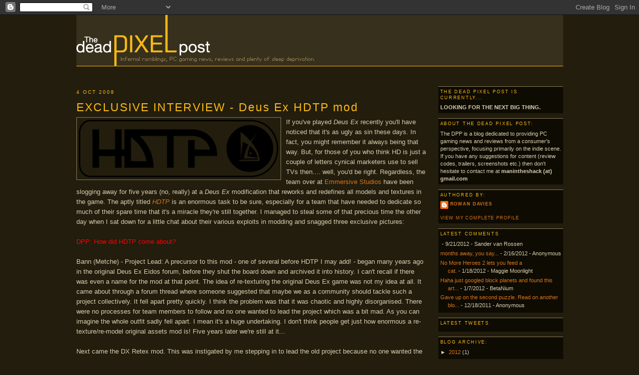

--- FILE ---
content_type: text/html; charset=UTF-8
request_url: https://deadpixelpost.blogspot.com/2008/09/exclusive-deus-ex-hdtp-interview.html?showComment=1245612044433
body_size: 19860
content:
<!DOCTYPE html>
<html dir='ltr' xmlns='http://www.w3.org/1999/xhtml' xmlns:b='http://www.google.com/2005/gml/b' xmlns:data='http://www.google.com/2005/gml/data' xmlns:expr='http://www.google.com/2005/gml/expr'>
<head>
<link href='https://www.blogger.com/static/v1/widgets/2944754296-widget_css_bundle.css' rel='stylesheet' type='text/css'/>
<meta content='gyH6qvoeYTm+nQ6p/FiZcslGM+cne7roFEUwRjU6NcE=' name='verify-v1'/><meta content='uBdSAkPAb1+QFlqq4Wccqd9DT0e66+ionlQSZEQOCU0=' name='verify-v1'/>
<meta content='text/html; charset=UTF-8' http-equiv='Content-Type'/>
<meta content='blogger' name='generator'/>
<link href='https://deadpixelpost.blogspot.com/favicon.ico' rel='icon' type='image/x-icon'/>
<link href='http://deadpixelpost.blogspot.com/2008/09/exclusive-deus-ex-hdtp-interview.html' rel='canonical'/>
<link rel="alternate" type="application/atom+xml" title="The Dead Pixel Post - Atom" href="https://deadpixelpost.blogspot.com/feeds/posts/default" />
<link rel="alternate" type="application/rss+xml" title="The Dead Pixel Post - RSS" href="https://deadpixelpost.blogspot.com/feeds/posts/default?alt=rss" />
<link rel="service.post" type="application/atom+xml" title="The Dead Pixel Post - Atom" href="https://www.blogger.com/feeds/7914704121785534405/posts/default" />

<link rel="alternate" type="application/atom+xml" title="The Dead Pixel Post - Atom" href="https://deadpixelpost.blogspot.com/feeds/5677121795559467132/comments/default" />
<!--Can't find substitution for tag [blog.ieCssRetrofitLinks]-->
<link href='https://blogger.googleusercontent.com/img/b/R29vZ2xl/AVvXsEjOYUe-gPoVFgSc3r-KMTGmqbzPrdER3NCz8JAnSGN51Z5-65Us3urMPsYCcdRuPtsFXWb4il4gg_RC3yqo9BbJ2N-wv4gUY1c2LsNAnRi_0KfjS-qBzZNtF6vtY62el_oy-2-o0n8eNhJ1/s400/opacity_100%25.png' rel='image_src'/>
<meta content='http://deadpixelpost.blogspot.com/2008/09/exclusive-deus-ex-hdtp-interview.html' property='og:url'/>
<meta content='EXCLUSIVE INTERVIEW - Deus Ex HDTP mod' property='og:title'/>
<meta content='If you&#39;ve played  Deus Ex  recently you&#39;ll have noticed that it&#39;s as ugly as sin these days. In fact, you might remember it always being tha...' property='og:description'/>
<meta content='https://blogger.googleusercontent.com/img/b/R29vZ2xl/AVvXsEjOYUe-gPoVFgSc3r-KMTGmqbzPrdER3NCz8JAnSGN51Z5-65Us3urMPsYCcdRuPtsFXWb4il4gg_RC3yqo9BbJ2N-wv4gUY1c2LsNAnRi_0KfjS-qBzZNtF6vtY62el_oy-2-o0n8eNhJ1/w1200-h630-p-k-no-nu/opacity_100%25.png' property='og:image'/>
<title>The Dead Pixel Post: EXCLUSIVE INTERVIEW - Deus Ex HDTP mod</title>
<style id='page-skin-1' type='text/css'><!--
/*
-----------------------------------------------
Blogger Template Style
Name:     Minima Stretch
Designer: Douglas Bowman / Darren Delaye
URL:      www.stopdesign.com
Date:     26 Feb 2004
----------------------------------------------- */
/* Variable definitions
====================
<Variable name="bgcolor" description="Page Background Color"
type="color" default="#221d0d">
<Variable name="textcolor" description="Text Color"
type="color" default="#d9ceb0">
<Variable name="linkcolor" description="Link Color"
type="color" default="#d9751b">
<Variable name="pagetitlecolor" description="Blog Title Color"
type="color" default="#666">
<Variable name="descriptioncolor" description="Blog Description Color"
type="color" default="#999">
<Variable name="titlecolor" description="Post Title Color"
type="color" default="#f7b814">
<Variable name="bordercolor" description="Border Color"
type="color" default="#f7b814">
<Variable name="sidebarcolor" description="Sidebar Title Color"
type="color" default="#f7b814">
<Variable name="sidebartextcolor" description="Sidebar Text Color"
type="color" default="#d9ceb0">
<Variable name="visitedlinkcolor" description="Visited Link Color"
type="color" default="#999">
<Variable name="bodyfont" description="Text Font"
type="font" default="normal normal 100% Arial, Georgia, Serif">
<Variable name="headerfont" description="Sidebar Title Font"
type="font"
default="normal normal 78% 'Trebuchet MS',Trebuchet,Arial,Verdana,Sans-serif">
<Variable name="pagetitlefont" description="Blog Title Font"
type="font"
default="normal normal 200% Georgia, Serif">
<Variable name="descriptionfont" description="Blog Description Font"
type="font"
default="normal normal 78% 'Trebuchet MS', Trebuchet, Arial, Verdana, Sans-serif">
<Variable name="postfooterfont" description="Post Footer Font"
type="font"
default="normal normal 78% 'Trebuchet MS', Trebuchet, Arial, Verdana, Sans-serif">
<Variable name="startSide" description="Start side in blog language"
type="automatic" default="left">
<Variable name="endSide" description="End side in blog language"
type="automatic" default="right">
*/
/* Use this with templates/template-twocol.html */
body {
background:#221d0d;
margin:0;
color:#d9ceb0;
font:x-small Georgia Serif;
font-size/* */:/**/small;
font-size: /**/small;
text-align: center;
background-image:url(https://lh3.googleusercontent.com/blogger_img_proxy/AEn0k_uPouT34sjaJcq0oMKlSpypGWz5PUZ0fEVOlyTSQW31kReTZfekugwKxafaqnAE2pL6hr6ovUL7dvfcDICVrTIGW0WRGDt3Cu-w0gRyhTtgtLdz64msm0XQGJ_qk5DVn6GQ=s0-d);
background-position:0 30px;
background-repeat:repeat-x;
}
a:link {
color:#d9751b;
text-decoration:none;
outline:none;
}
a:visited {
color:#999999;
text-decoration:none;
}
a:hover {
color:#f7b814;
text-decoration:underline;
}
a img {
border-width:0;
outline:none;
}
/* Header
-----------------------------------------------
*/
#header-wrapper {
background-color:#37301c;
}
#header {
text-align: center;
color:#666666;
border-bottom:solid 1px #f7b814;
margin-bottom:30px;
}
#header-inner {
}
#header h1 {
}
#header a {
color:#666666;
text-decoration:none;
}
#header a:hover {
color:#666666;
}
#header .description {
}
#header img {
}
/* Outer-Wrapper
----------------------------------------------- */
#outer-wrapper {
margin:auto;
width:975px;
text-align:left;
font: normal normal 100% Arial, Georgia, Serif;
}
#main-wrapper {
width: 700px;
float: left;
display: inline;       /* fix for doubling margin in IE */
word-wrap: break-word; /* fix for long text breaking sidebar float in IE */
overflow: hidden;      /* fix for long non-text content breaking IE sidebar float */
}
#sidebar-wrapper {
margin-left: 25px;
width: 250px;
float: left;
display: inline;       /* fix for doubling margin in IE */
word-wrap: break-word; /* fix for long text breaking sidebar float in IE */
overflow: hidden;      /* fix for long non-text content breaking IE sidebar float */
}
/* Headings
----------------------------------------------- */
h2 {
margin:0 0 .75em;
font:normal normal 78% 'Trebuchet MS',Trebuchet,Arial,Verdana,Sans-serif;
line-height: 1.4em;
text-transform:uppercase;
letter-spacing:.2em;
color:#f7b814;
}
/* Posts
-----------------------------------------------
*/
h2.date-header {
margin:1.5em 0 .5em;
color:#f7b814;
}
.post {
margin:.5em 0 1.5em;
border-bottom:1px solid #8a7e5a;
padding-bottom:1.5em;
}
.post h3 {
margin:.25em 0 0;
padding:0 0 4px;
font-size:180%;
font-weight:normal;
line-height:1.4em;
color:#f7b814;
letter-spacing:2px;
}
.post h3 a, .post h3 a:visited, .post h3 strong {
display:block;
text-decoration:none;
color:#f7b814;
font-weight:normal;
}
.post h3 strong, .post h3 a:hover {
color:#d9751b;
}
.post-body {
margin:0 0 .75em;
line-height:1.6em;
}
.post-body blockquote {
line-height:1.3em;
}
.post-footer {
margin: .75em 0;
color:#f7b814;
text-transform:uppercase;
letter-spacing:.1em;
font: normal normal 78% 'Trebuchet MS', Trebuchet, Arial, Verdana, Sans-serif;
line-height: 1.4em;
}
.comment-link {
margin-left:.6em;
}
.post img {
padding:4px;
border:1px solid #8a7e5a;
}
.post img:hover {
border-color:#f7b814;
}
.post blockquote {
margin:1em 20px;
}
.post blockquote p {
margin:.75em 0;
}
/* Comments
----------------------------------------------- */
#comments h4 {
margin:1em 0;
font-weight: bold;
line-height: 1.4em;
text-transform:uppercase;
letter-spacing:.2em;
color: #f7b814;
}
#comments-block {
margin:1em 0 1.5em;
line-height:1.6em;
}
#comments-block .comment-author {
margin:.5em 0;
}
#comments-block .comment-body {
margin:.25em 0 0;
}
#comments-block .comment-footer {
margin:-.25em 0 2em;
line-height: 1.4em;
text-transform:uppercase;
letter-spacing:.1em;
}
#comments-block .comment-body p {
margin:0 0 .75em;
}
.deleted-comment {
font-style:italic;
color:gray;
}
.feed-links {
clear: both;
line-height: 2.5em;
}
#blog-pager-newer-link {
float: left;
}
#blog-pager-older-link {
float: right;
}
#blog-pager {
text-align: center;
}
/* Sidebar Content
----------------------------------------------- */
.sidebar {
color: #d9ceb0;
line-height: 1.4em;
font-size:85%;
}
.sidebar ul {
list-style:none;
margin:0 0 0;
padding:0 0 0;
}
.sidebar li {
margin:0;
padding-top:0;
padding-right:0;
padding-bottom:.25em;
padding-left:15px;
text-indent:-15px;
line-height:1.5em;
}
.main .widget {
border-bottom:1px solid #000000;
margin:0 0 1.5em;
padding:0 0 1.5em;
}
.sidebar .widget {
border-top:1px solid #8a7e5a;
background-color:#0e0b03;
margin-top:10px;
padding:4px;
}
.main .Blog {
border-bottom-width: 0;
}
/* Profile
----------------------------------------------- */
.profile-img {
float: left;
margin-top: 0;
margin-right: 5px;
margin-bottom: 5px;
margin-left: 0;
padding: 4px;
border: 1px solid #f7b814;
}
.profile-data {
margin:0;
text-transform:uppercase;
letter-spacing:.1em;
font: normal normal 78% 'Trebuchet MS', Trebuchet, Arial, Verdana, Sans-serif;
color: #f7b814;
font-weight: bold;
line-height: 1.6em;
}
.profile-datablock {
margin:.5em 0 .5em;
}
.profile-textblock {
margin: 0.5em 0;
line-height: 1.6em;
}
.profile-link {
font: normal normal 78% 'Trebuchet MS', Trebuchet, Arial, Verdana, Sans-serif;
text-transform: uppercase;
letter-spacing: .1em;
}
/* Footer
----------------------------------------------- */
#footer {
width:660px;
clear:both;
margin:0 auto;
padding-top:15px;
line-height: 1.6em;
text-transform:uppercase;
letter-spacing:.1em;
text-align: center;
}

--></style>
<link href='https://www.blogger.com/dyn-css/authorization.css?targetBlogID=7914704121785534405&amp;zx=86c29b5c-3af8-45c6-964f-bec7b2188c20' media='none' onload='if(media!=&#39;all&#39;)media=&#39;all&#39;' rel='stylesheet'/><noscript><link href='https://www.blogger.com/dyn-css/authorization.css?targetBlogID=7914704121785534405&amp;zx=86c29b5c-3af8-45c6-964f-bec7b2188c20' rel='stylesheet'/></noscript>
<meta name='google-adsense-platform-account' content='ca-host-pub-1556223355139109'/>
<meta name='google-adsense-platform-domain' content='blogspot.com'/>

</head>
<body>
<div class='navbar section' id='navbar'><div class='widget Navbar' data-version='1' id='Navbar1'><script type="text/javascript">
    function setAttributeOnload(object, attribute, val) {
      if(window.addEventListener) {
        window.addEventListener('load',
          function(){ object[attribute] = val; }, false);
      } else {
        window.attachEvent('onload', function(){ object[attribute] = val; });
      }
    }
  </script>
<div id="navbar-iframe-container"></div>
<script type="text/javascript" src="https://apis.google.com/js/platform.js"></script>
<script type="text/javascript">
      gapi.load("gapi.iframes:gapi.iframes.style.bubble", function() {
        if (gapi.iframes && gapi.iframes.getContext) {
          gapi.iframes.getContext().openChild({
              url: 'https://www.blogger.com/navbar/7914704121785534405?po\x3d5677121795559467132\x26origin\x3dhttps://deadpixelpost.blogspot.com',
              where: document.getElementById("navbar-iframe-container"),
              id: "navbar-iframe"
          });
        }
      });
    </script><script type="text/javascript">
(function() {
var script = document.createElement('script');
script.type = 'text/javascript';
script.src = '//pagead2.googlesyndication.com/pagead/js/google_top_exp.js';
var head = document.getElementsByTagName('head')[0];
if (head) {
head.appendChild(script);
}})();
</script>
</div></div>
<div id='outer-wrapper'><div id='wrap2'>
<!-- skip links for text browsers -->
<span id='skiplinks' style='display:none;'>
<a href='#main'>skip to main </a> |
      <a href='#sidebar'>skip to sidebar</a>
</span>
<div id='header-wrapper'>
<div class='header section' id='header'><div class='widget Header' data-version='1' id='Header1'>
<div id='header-inner'>
<a href='https://deadpixelpost.blogspot.com/' style='display: block'>
<img alt='The Dead Pixel Post' height='102px; ' id='Header1_headerimg' src='https://blogger.googleusercontent.com/img/b/R29vZ2xl/AVvXsEit8Xsuir4PjgSj47alvYbNwXcokDp_n7up_fZG4UstEnL_61RT8ASHbk7fLFotlNukjfZwmMWkSTzU6DvEpwXwH3SFSTWRSSpHO3hTxU5eLI81wH75G_LZS0ZNHt_nL8SvJSQBl12O0iAC/s1600-r/header.gif' style='display: block' width='477px; '/>
</a>
</div>
</div></div>
</div>
<div id='content-wrapper'>
<div id='crosscol-wrapper' style='text-align:center'>
<div class='crosscol no-items section' id='crosscol'></div>
</div>
<div id='main-wrapper'>
<div class='main section' id='main'><div class='widget Blog' data-version='1' id='Blog1'>
<div class='blog-posts hfeed'>

          <div class="date-outer">
        
<h2 class='date-header'><span>4 Oct 2008</span></h2>

          <div class="date-posts">
        
<div class='post-outer'>
<div class='post hentry uncustomized-post-template'>
<a name='5677121795559467132'></a>
<h3 class='post-title entry-title'>
<a href='https://deadpixelpost.blogspot.com/2008/09/exclusive-deus-ex-hdtp-interview.html'>EXCLUSIVE INTERVIEW - Deus Ex HDTP mod</a>
</h3>
<div class='post-header-line-1'></div>
<div class='post-body entry-content'>
<a href="https://blogger.googleusercontent.com/img/b/R29vZ2xl/AVvXsEjOYUe-gPoVFgSc3r-KMTGmqbzPrdER3NCz8JAnSGN51Z5-65Us3urMPsYCcdRuPtsFXWb4il4gg_RC3yqo9BbJ2N-wv4gUY1c2LsNAnRi_0KfjS-qBzZNtF6vtY62el_oy-2-o0n8eNhJ1/s1600-h/opacity_100%25.png" onblur="try {parent.deselectBloggerImageGracefully();} catch(e) {}"><img alt="" border="0" id="BLOGGER_PHOTO_ID_5253244359432105858" src="https://blogger.googleusercontent.com/img/b/R29vZ2xl/AVvXsEjOYUe-gPoVFgSc3r-KMTGmqbzPrdER3NCz8JAnSGN51Z5-65Us3urMPsYCcdRuPtsFXWb4il4gg_RC3yqo9BbJ2N-wv4gUY1c2LsNAnRi_0KfjS-qBzZNtF6vtY62el_oy-2-o0n8eNhJ1/s400/opacity_100%25.png" style="margin: 0pt 10px 10px 0pt; float: left; cursor: pointer;" /></a>If you've played<span style="font-style: italic;"> Deus Ex</span> recently you'll have noticed that it's as ugly as sin these days. In fact, you might remember it always being that way. But, for those of you who think HD is just a couple of letters cynical marketers use to sell TVs then.... well, you'd be right. Regardless, the team over at <a href="http://www.emmersivestudios.com/" target="_blank">Emmersive Studios</a> have been slogging away for five years (no, really) at a <span style="font-style: italic;">Deus Ex</span> modification that reworks and redefines all models and textures in the game. The aptly titled<span style="font-style: italic;"> <a href="http://offtopicproductions.com/hdtp/" target="_blank">HDTP</a></span> is an enormous task to be sure, especially for a team that have needed to dedicate so much of their spare time that it's a miracle they're still together. I managed to steal some of that precious time the other day when I sat down for a little chat about their various exploits in modding and snagged three exclusive pictures:<br /><br /><span style="color: rgb(255, 0, 0);">DPP: How did HDTP come about?</span><br /><br />Bann (Metche) - Project Lead: A precursor to this mod - one of several before HDTP I may add! - began many years ago in the original Deus Ex Eidos forum, before they shut the board down and archived it into history. I can't recall if there was even a name for the mod at that point. The idea of re-texturing the original Deus Ex game was not my idea at all. It came about through a forum thread where someone suggested that maybe we as a community should tackle such a project collectively. It fell apart pretty quickly. I think the problem was that it was chaotic and highly disorganised. There were no processes for team members to follow and no one wanted to lead the project which was a bit mad. As you can imagine the whole outfit sadly fell apart. I mean it's a huge undertaking. I don't think people get just how enormous a re-texture/re-model original assets mod is! Five years later we're still at it...<br /><br />Next came the DX Retex mod. This was instigated by me stepping in to lead the old project because no one wanted the responsibility. If only I realised then what I was letting myself in for! Anyway, it was a little better organised than that of the forum run one but it still wasn't solid in terms of having a proper structure and plan and it failed.<br /><br />It was only several months later after dropping DX Retex that my eyes were opened. I'd done some reading up onto how mods could be run effectively. Note that this is the first experience of modding I had ever had (technically still is!). I don't know why, but I couldn't just walk away from something that I'd picked the reigns up off all those prior months ago. Thus, HDTP was born - maybe out of sheer stubbornness, but I was so determined to be part of a successful mod no matter how long it took to complete.<br /><br />Contrary to popular belief - we are almost done.<br /><br /><span style="color: rgb(255, 0, 0);">DPP: What are the main aims of the mod?</span><br /><br />Bann (Metche): The main aims of the mod are pretty simple. Lovingly recreate the original object models and textures, giving them a fresh and high-definition feel without losing the original artists direction/vision. So basically - be sympathetic to the originals. It's been tough and sometimes I've had to make unpopular decisions. But you can't please all of the people all of the time and I hope the final product will make the community happy.<br /><br /><a href="https://blogger.googleusercontent.com/img/b/R29vZ2xl/AVvXsEiBjz0DJnfQBkG-jy_jga41v7COI4LLXkQBYd7ZKLIbQiM5ANgFGh7pVgj3gcTGMbMZUdKsez2c8jI6rz6SXjCICW-bnQmVGB4BPjD_VUWZA9WQhn3eyLW8yAnNucZgNYhUvs1ln5Mr8Itq/s1600-h/HDTP_Greasel.bmp" onblur="try {parent.deselectBloggerImageGracefully();} catch(e) {}"><img alt="" border="0" id="BLOGGER_PHOTO_ID_5253245677150228818" src="https://blogger.googleusercontent.com/img/b/R29vZ2xl/AVvXsEiBjz0DJnfQBkG-jy_jga41v7COI4LLXkQBYd7ZKLIbQiM5ANgFGh7pVgj3gcTGMbMZUdKsez2c8jI6rz6SXjCICW-bnQmVGB4BPjD_VUWZA9WQhn3eyLW8yAnNucZgNYhUvs1ln5Mr8Itq/s400/HDTP_Greasel.bmp" style="margin: 0px auto 10px; display: block; text-align: center; cursor: pointer; width: 584px; height: 321px;" /></a><br /><br /><span style="color: rgb(255, 0, 0);">DPP: The Unreal 1 engine is undeniably ageing. What problems have you encountered so far?</span><br /><br />Darren (<span>Akerfeldt</span>) - Coder: Well, the 8 textures per character limit has finally bitten us in the ass... with the Maggie Chow model. It still looks pretty good though.<br /><br />Ben - 3D Artist: I really don't think the original designers thought the engine would go this far either.<br /><br />Darren (<span>Akerfeldt</span>): We wanted to do some special texturing with her hair, but it was going to require more texture maps than the engine would accommodate. The left out textures may be included in DXR... if I ever get around to it. And ya, 8 textures was plenty for the time.<br /><br />John (DDL) - Lead Coder: ... given that the original only had, like, 14 models for everyone.<br /><br />Bann (Metche): It's kinda funny because even though Deus Ex is an old game, it's always had a huge community following - even now! Eight years - almost nine years down the road! And in that time, we've had fan-made modifications for the unreal engine and the openGL renderer which make the engine look better and allow for more high-definition textures. So, as our mod has grown so have our capabilities to remake graphics. At the beginning our maximum texture sizes were 512, but we upped this to 1024 a couple of years back after we had access to the new technology.<br /><br />The hardest thing is probably how the engine does lighting and shadows. I know we had to be very careful with how we built our character models because we'd get this weird effect where their bodies would look too shadowed out.<br /><br />It's also a fact that no one wants to mod for old games/engines no more - which is a shame. I know it's not chic to model low poly stylee with not a normal map in sight - but this is Deus Ex were talking about.<br /><br /><span style="color: rgb(255, 0, 0);">DPP: I'm surprised you've made it go this far. Is there anything you couldn't get done because of it?</span><br /><br />John (DDL): Ha ha, do you mean "is there anything in life we couldn't do because of HDTP" or "is there anything in HDTP we couldn't do because of [Unreal Engine 1]"?<br /><br />Darren (<span>Akerfeldt</span>): I can't think of any other examples right away. Except the riot prod, but that's a can of worms that hasn't popped open yet.<br /><br /><span style="color: rgb(255, 0, 0);">DPP: Why the riot prod?</span><br /><br />Darren (<span>Akerfeldt</span>): It has an animated texture on it. And I'm not sure how that's going to work yet. So we'll see if that becomes a problem. I don't really want to re-use the one that Deus Ex uses since I'm sure it can be improved. But if I have to write yet another miracle program for that I'm going to blow up my computer... and become a dancer.<br /><br />John (DDL): Animated textures don't get much better if you make 'em bigger, to be honest.<br /><br />Darren (<span>Akerfeldt</span>): I think Unreal Engine 1 was created just shortly after the time when your programmers did everything in making a game. So getting assets into a game kind of shows that.<br /><br /><span style="color: rgb(255, 0, 0);">DPP: Over the long period of time that the mod's been in development with the huge graphical advances in gaming since then, do you feel a need to constantly re-evaluate the level of detail you are aiming for or has there been a certain level that you have set out to reach from the start?</span><br /><br />Darren (<span>Akerfeldt</span>): I think for the whole of development, the artists have been striving to pack as much detail as they could into the constraints given to them by the limits of the engine. Trying to pull off graphics comparable to games like CoD 4 or Crysis, are simply not possible in UE1 so I don't think anyone is going to feel let down if HDTP doesn't look better than those games.<br /><br />Craig (Wokky) - 3D Artist: One of the main areas in which graphical advances have been made is that of shader usage - Unreal 1 being as old as it is restricts us to generally just using diffuse and environment maps. Increasing texture resolution even further doesn't really compensate for a lack of shaders.<br /><br />Darren (<span>Akerfeldt</span>): Exactly.<br /><br /><span style="color: rgb(255, 0, 0);">DPP: Yeah, I guess it's really down to the huge difference between the mod and the main game. That's the 'wow' factor. So, what part of the mod are you most proud of so far?</span><br /><br />Bann (Metche): Personally, still being able to still see light at the end of this very long development tunnel! Aside from that I'm very proud of my team - especially the guys who have been with me from the very start. I'm just proud of everything we've done as a mod team - the guys have been so amazing and during the five years we've been working this gig, they've just kept amazing me with the quality of work they've produced. I honestly could not have asked to have worked with a nicer bunch of guys. I think they pretty much want to kill me and bury me in their back yard by now, but hey...<br /><br />Darren (<span>Akerfeldt</span>): I'm going to self-pimp and say the characters, since I put so much work into them.<br /><br />Craig (Wokky): I think some of the characters do stand out as being rather special.<br /><br />John (DDL): When you see them actually moving it really is a "WOW" moment.<br /><br />Ben: Yeah, the characters add so much to the game, as the old ones were the main thing which you always notice as [lacking detail].<br /><br />Craig (Wokky): Mitten hands!<br /><br /><span style="color: rgb(255, 0, 0);">DPP: Yeah, I got that on a recent play through. The cut-scene close-ups were quite jarring and, yeah, the mitten-hands! The lip-syncing was also really noticeable. Is there anything you've been able to do with that?</span><br /><br />John (DDL): Not really. The number of animations dedicated to mouth movements are fairly limited, but still surprisingly sophisticated for the tech at the time. It actually parses audio into whichever mouth phoneme it thinks is most appropriate.<br /><br />Bann (Metche): characters were very touch and go at one point - without Darren and of course John I can assure you we wouldn't have a character pack to download.<br /><a href="https://blogger.googleusercontent.com/img/b/R29vZ2xl/AVvXsEglEK0Dho_2zzmuEX3-C0VcunHng5FeGoGZEM_HtfG3SciFSBp2lVznZ6UKnfkfPFLwHD10FnAOUKas4MRILm6m7INe-v2ePJLYPSFPtnWk7UENyzB8Iklc23Ia7COoXr6bPSF2Unn9HNWU/s1600-h/Assault_Rifle_01_logoed.png" onblur="try {parent.deselectBloggerImageGracefully();} catch(e) {}"><img alt="" border="0" id="BLOGGER_PHOTO_ID_5253244695465422162" src="https://blogger.googleusercontent.com/img/b/R29vZ2xl/AVvXsEglEK0Dho_2zzmuEX3-C0VcunHng5FeGoGZEM_HtfG3SciFSBp2lVznZ6UKnfkfPFLwHD10FnAOUKas4MRILm6m7INe-v2ePJLYPSFPtnWk7UENyzB8Iklc23Ia7COoXr6bPSF2Unn9HNWU/s400/Assault_Rifle_01_logoed.png" style="margin: 0pt 10px 10px 0pt; float: right; cursor: pointer;" /></a><br />Darren (<span>Akerfeldt</span>): The one really big drawback is that the engine doesn't blend the mouth animations from one syllable to the next so it looks really old-school. The increased resolution in the faces though has at least made the facial animations look more realistic.<br /><br />Bann (Metche): Also, we've alleviated the mittens effect. They all have fully posable fingers!<br /><br /><span style="color: rgb(255, 0, 0);">DPP: Well, that was the main thing! I know In terms of getting the whole completely updated Deus Ex end-product, there are a couple of other 'graphical enhancement' mods currently in development. Are you trying to work alongside them?</span><br /><br />Bann (Metche): Yes, absolutely - we are like a symphony because there is HDTP which deals with game models and their textures, then there is New Vision which remakes all the environment textures and finally [Deus Ex Reborn] that will port HDTP and New Vision's work into a UT 2004 Deus Ex port!<br /><br />Darren (<span>Akerfeldt</span>): That's kind of a funny topic because, over time, the members of all the mods ended up working on HDTP. So, though they are separate mods, the development teams are, in a small way, the same people.<br /><br />John (DDL): There are, after all, only so many texture artists and modellers out there who like Deus Ex.<br /><br /><span style="color: rgb(255, 0, 0);">DPP: So was that by chance? The different mods updating separate parts of the game, I mean, and they're compatible?</span><br /><br />Bann (Metche): Yes! Which is nice.<br /><br />John: Well, Deus Ex Reborn is compatible only with itself, since [it's a] different engine, but it can use all the other stuff. And HDTP and New Vision are mutually compatible. They're doing the feet, we're doing the hands, so to speak.<br /><br />Bann (Metche): It's funny, but HDTP started and everything and then I think the rest of the community wanted to expand on our efforts and it goes to show what a fabulous community we have here!<br /><br />Craig (Wokky): I believe HDTP originally planned on updating world textures as well as items, but after a while it was decided that focusing solely on items would make it far more manageable - it was probably inevitable that somebody else would decide to do the world textures.<br /><br /><span style="color: rgb(255, 0, 0);">DPP: It is amazing that it's still going strong eight years on. Why is that?</span><br /><br />John (DDL): It's still an incredibly playable game, to be honest.<br /><br />Bann (Metche): Because the game is a technical masterpiece - the way the story unfolds and the characters develop and even though in many aspects, yes, it is a linear game, it didn't make you feel like it was when you were playing it. It was so wonderfully designed that you always felt like you have a million different pathways open to you even when there really wasn't.<br /><br />Craig (Wokky): While perhaps the storyline wasn't very open-ended, you had a lot of freedom in how you actually played the game, that contributed massively in terms of replay value - I can still start another play through, and play the game in a way I haven't previously!<br /><br />Bann (Metche): I think once you've tasted Deus Ex you'll always be left wanting more and unfortunately very few games live up to that standard. I think development time/cost is a major factor there.<br /><br />Ben: Yeah, I think it's the depth of the game that keeps people playing it even now. That added with the face it's not impossible (though not easy by any means) to mod makes people keep going with it.<br /><br /><span style="color: rgb(255, 0, 0);">DPP: Deus Ex is a fantastic example of how a game doesn't need superior graphics to create an immersive enjoyable experience. Judging by the purpose of your mod do you disagree, or are they both as important?</span><br /><br />Bann (Metche): for the first play through I'd actually recommend people play Deus Ex vanilla - like without using HDTP. It's important they take Deus Ex in as it were, so to speak, and appreciate it. and then download and install HDTP and enjoy a better graphical experience.<br /><br /><a href="https://blogger.googleusercontent.com/img/b/R29vZ2xl/AVvXsEhFo147M-TRMTLf61ZRW2zphPH2B0aO6dVRgvo2ErA_dbldJ2ICONH3dyBkEzgFPky42qmnOrnPyMGxLzo18AKR5TZs88GCb1_swYOl8zq0FvllTG48wPoonAfYc4sW-1yjXvLWPzzudb3U/s1600-h/HDTP_Milbot.bmp" onblur="try {parent.deselectBloggerImageGracefully();} catch(e) {}"><img alt="" border="0" id="BLOGGER_PHOTO_ID_5250375611378639458" src="https://blogger.googleusercontent.com/img/b/R29vZ2xl/AVvXsEhFo147M-TRMTLf61ZRW2zphPH2B0aO6dVRgvo2ErA_dbldJ2ICONH3dyBkEzgFPky42qmnOrnPyMGxLzo18AKR5TZs88GCb1_swYOl8zq0FvllTG48wPoonAfYc4sW-1yjXvLWPzzudb3U/s400/HDTP_Milbot.bmp" style="margin: 0pt 10px 10px 0pt; float: left; cursor: pointer;" /></a>Craig (Wokky): Obviously we're going to be slightly biased, but I think that visuals are always very important when it comes to matters of immersion.<br /><br />Bann (Metche): Mods like ours also help to keep the community alive I think - or at least I like to believe we've helped maintain interest in Deus Ex over the years in our own little way!<br /><br />Craig (Wokky): Serious games such as Deus Ex are as much about evoking an emotional response from the player as they are about matters of gameplay mechanics.<br /><br />Ben: For it's time, Deus Ex was still commented on as having bad visuals, but made up for it with awesome gameplay and I think that whatever happens a good game is always good even if it isn't as shiny as Crysis.<br /><br /><span style="color: rgb(255, 0, 0);">DPP: Were you guys happy with the response you got from the beta?</span><br /><br />Bann (Metche): I think [the response] was mixed. Good in some aspects - people have been asking us to release the next lot for so long - which is encouraging - but mixed in the sense that the demo was so tiny and people were disappointed that there wasn't more to see. I think people will be shocked when they realise how much is in the final build.<br /><br />John (DDL): Given that it's far more likely for someone to complain about what doesn't work than commend what does, I think we did pretty well.<br /><br />Bann (Metche): Seconded. We didn't know how people were going to receive it - and the demo was soooo tiny.<br /><br />John (DDL): It's surprising that when you first play HDTP you don't really get much of a WOW factor (characters excepted). but when you try vanilla Deus Ex again, you realise how BAD everything actually was originally. The match between old and new is really well handled.<br /><br />Bann (Metche): Personally I think that's key - HDTP is not about changing the graphics beyond recognition - it's about a sympathetic remake.<br /><br />Ben: Yeah, you gradually notice the little things looking a bit better, control panels etc.<br /><br />John (DDL): Plus WEAPON MODS.<br /><br />Bann (Metche): Oh, aye. I think the visible weapon mods will be hot in-game - people will go nuts over those - we've already had peeps drooling over the new weapons.<br /><br />Ben: I think with the remodelling side they've been very true to the originals, taking what was there and fleshing out all the little bits that make it look truly unique.<br /><br />Bann (Metche): I'm hoping our final release will be received well though, obviously - so much work by the team has been lovingly infused into this mod - so it's my job to make sure everything's ship shape before release.<br /><br /><span style="color: rgb(255, 0, 0);">DPP: So have you been conscious not to give out estimated release dates?</span><br /><br />Bann (Metche): YES. I learned it was a bad idea to do so ... very early on. It's not fair on the community and it puts unnecessary pressure on the team. We've been at it this long - a little while longer to ensure optimal polish via play testing won't hurt.<br /><br /><span style="color: rgb(255, 0, 0);">DPP: I guess you get people so excited about the project they feel you owe them something?</span><br /><br />Bann (Metche): Yes - weird feeling - it's hard judging your own mod and gauge its popularity, but if people keep asking for more you must have been doing something right!<br /><br />Craig (Wokky): I think a lot of people don't entirely appreciate the difficulty of working to a schedule when you're working in your free time.<br /><br />Bann (Metche): But... I should know better - the guys have been awesome - hands down - I owe each of them so much (quite a few beers I'm guessing!) - they've always delivered!<br /><br />Craig (Wokky): And hell, if companies like Valve can't manage to stick to a release date, we haven't got a whelk's chance in a supernova!<br /><br /><span style="color: rgb(255, 0, 0);">DPP: So, I guess I don't get an exclusive release date story then?</span><br /><br />Bann (Metche): 'Fraid not, Sir.<br /><br />John (DDL): When it's done?<br /><br />Craig (Wokky): I can exclusively confirm that it's going to be released before the end of the universe... maybe.<br /><br />Bann (Metche): For my own and my team members' sanity - I hope we get done in the next few months - but this last 10% was always going to be the hardest. I'm preparing for an internal alpha build of the final for testing. I'd then like a controlled beta which will involve a select number of peeps from the Deus Ex community. Once that's done it'll be released into the wild and I'll have a cup of tea and a slice of cake.
<div style='clear: both;'></div>
</div>
<div class='post-footer'>
<script charset="utf-8" src="//feeds.feedburner.com/~s/blogspot/UixY?i=https://deadpixelpost.blogspot.com/2008/09/exclusive-deus-ex-hdtp-interview.html" type="text/javascript"></script>
<div class='post-footer-line post-footer-line-1'>
<span class='post-author vcard'>
Posted by
<span class='fn'>Rowan Davies</span>
</span>
<span class='post-timestamp'>
at
<a class='timestamp-link' href='https://deadpixelpost.blogspot.com/2008/09/exclusive-deus-ex-hdtp-interview.html' rel='bookmark' title='permanent link'><abbr class='published' title='2008-10-04T12:00:00+01:00'>12:00:00</abbr></a>
</span>
<span class='reaction-buttons'>
</span>
<span class='star-ratings'>
</span>
<span class='post-comment-link'>
</span>
<span class='post-backlinks post-comment-link'>
</span>
<span class='post-icons'>
<span class='item-action'>
<a href='https://www.blogger.com/email-post/7914704121785534405/5677121795559467132' title='Email Post'>
<img alt="" class="icon-action" height="13" src="//www.blogger.com/img/icon18_email.gif" width="18">
</a>
</span>
<span class='item-control blog-admin pid-1511126421'>
<a href='https://www.blogger.com/post-edit.g?blogID=7914704121785534405&postID=5677121795559467132&from=pencil' title='Edit Post'>
<img alt='' class='icon-action' height='18' src='https://resources.blogblog.com/img/icon18_edit_allbkg.gif' width='18'/>
</a>
</span>
</span>
</div>
<div class='post-footer-line post-footer-line-2'>
<span class='post-labels'>
Labels:
<a href='https://deadpixelpost.blogspot.com/search/label/HDTP' rel='tag'>HDTP</a>,
<a href='https://deadpixelpost.blogspot.com/search/label/interview' rel='tag'>interview</a>,
<a href='https://deadpixelpost.blogspot.com/search/label/mod' rel='tag'>mod</a>
<div style='float:right; margin-top:4px;'>
<script type='text/javascript'>
digg_url = "https://deadpixelpost.blogspot.com/2008/09/exclusive-deus-ex-hdtp-interview.html";
digg_skin = "compact";
digg_window = "new";
</script>
<script src="//digg.com/tools/diggthis.js" type="text/javascript"></script>
</div>
</span>
</div>
<div class='post-footer-line post-footer-line-3'></div>
</div>
</div>
<div class='comments' id='comments'>
<a name='comments'></a>
<h4>7 comments:</h4>
<div id='Blog1_comments-block-wrapper'>
<dl class='avatar-comment-indent' id='comments-block'>
<dt class='comment-author ' id='c8262899328876752959'>
<a name='c8262899328876752959'></a>
<div class="avatar-image-container avatar-stock"><span dir="ltr"><img src="//resources.blogblog.com/img/blank.gif" width="35" height="35" alt="" title="Anonymous">

</span></div>
Anonymous
said...
</dt>
<dd class='comment-body' id='Blog1_cmt-8262899328876752959'>
<p>
Thanks for the interview, nice to know it's months away, been waiting years for this :)
</p>
</dd>
<dd class='comment-footer'>
<span class='comment-timestamp'>
<a href='https://deadpixelpost.blogspot.com/2008/09/exclusive-deus-ex-hdtp-interview.html?showComment=1224669300000#c8262899328876752959' title='comment permalink'>
22 October 2008 at 10:55
</a>
<span class='item-control blog-admin pid-1355353458'>
<a class='comment-delete' href='https://www.blogger.com/comment/delete/7914704121785534405/8262899328876752959' title='Delete Comment'>
<img src='https://resources.blogblog.com/img/icon_delete13.gif'/>
</a>
</span>
</span>
</dd>
<dt class='comment-author ' id='c1314062800856330059'>
<a name='c1314062800856330059'></a>
<div class="avatar-image-container avatar-stock"><span dir="ltr"><img src="//resources.blogblog.com/img/blank.gif" width="35" height="35" alt="" title="Anonymous">

</span></div>
Anonymous
said...
</dt>
<dd class='comment-body' id='Blog1_cmt-1314062800856330059'>
<p>
best. game. ever.
</p>
</dd>
<dd class='comment-footer'>
<span class='comment-timestamp'>
<a href='https://deadpixelpost.blogspot.com/2008/09/exclusive-deus-ex-hdtp-interview.html?showComment=1230979140000#c1314062800856330059' title='comment permalink'>
3 January 2009 at 10:39
</a>
<span class='item-control blog-admin pid-1355353458'>
<a class='comment-delete' href='https://www.blogger.com/comment/delete/7914704121785534405/1314062800856330059' title='Delete Comment'>
<img src='https://resources.blogblog.com/img/icon_delete13.gif'/>
</a>
</span>
</span>
</dd>
<dt class='comment-author ' id='c3593773273838854375'>
<a name='c3593773273838854375'></a>
<div class="avatar-image-container avatar-stock"><span dir="ltr"><img src="//resources.blogblog.com/img/blank.gif" width="35" height="35" alt="" title="Anonymous">

</span></div>
Anonymous
said...
</dt>
<dd class='comment-body' id='Blog1_cmt-3593773273838854375'>
<p>
OMG! that's so great! thanks so much guys!
</p>
</dd>
<dd class='comment-footer'>
<span class='comment-timestamp'>
<a href='https://deadpixelpost.blogspot.com/2008/09/exclusive-deus-ex-hdtp-interview.html?showComment=1232271540000#c3593773273838854375' title='comment permalink'>
18 January 2009 at 09:39
</a>
<span class='item-control blog-admin pid-1355353458'>
<a class='comment-delete' href='https://www.blogger.com/comment/delete/7914704121785534405/3593773273838854375' title='Delete Comment'>
<img src='https://resources.blogblog.com/img/icon_delete13.gif'/>
</a>
</span>
</span>
</dd>
<dt class='comment-author ' id='c4836302621882196979'>
<a name='c4836302621882196979'></a>
<div class="avatar-image-container avatar-stock"><span dir="ltr"><img src="//resources.blogblog.com/img/blank.gif" width="35" height="35" alt="" title="Anonymous">

</span></div>
Anonymous
said...
</dt>
<dd class='comment-body' id='Blog1_cmt-4836302621882196979'>
<p>
this appears to be abandoned, all great mods get abandoned anyway so just forget about it
</p>
</dd>
<dd class='comment-footer'>
<span class='comment-timestamp'>
<a href='https://deadpixelpost.blogspot.com/2008/09/exclusive-deus-ex-hdtp-interview.html?showComment=1243970851941#c4836302621882196979' title='comment permalink'>
2 June 2009 at 20:27
</a>
<span class='item-control blog-admin pid-1355353458'>
<a class='comment-delete' href='https://www.blogger.com/comment/delete/7914704121785534405/4836302621882196979' title='Delete Comment'>
<img src='https://resources.blogblog.com/img/icon_delete13.gif'/>
</a>
</span>
</span>
</dd>
<dt class='comment-author ' id='c6340171285716485288'>
<a name='c6340171285716485288'></a>
<div class="avatar-image-container avatar-stock"><span dir="ltr"><a href="https://www.blogger.com/profile/03247413795306797752" target="" rel="nofollow" onclick="" class="avatar-hovercard" id="av-6340171285716485288-03247413795306797752"><img src="//www.blogger.com/img/blogger_logo_round_35.png" width="35" height="35" alt="" title="Jesse Rogalski">

</a></span></div>
<a href='https://www.blogger.com/profile/03247413795306797752' rel='nofollow'>Jesse Rogalski</a>
said...
</dt>
<dd class='comment-body' id='Blog1_cmt-6340171285716485288'>
<p>
Great job you guys . A mod of this caliber really takes a lot of time and dedication. Just wanted to congradulate you guys on a job well done.
</p>
</dd>
<dd class='comment-footer'>
<span class='comment-timestamp'>
<a href='https://deadpixelpost.blogspot.com/2008/09/exclusive-deus-ex-hdtp-interview.html?showComment=1245612044433#c6340171285716485288' title='comment permalink'>
21 June 2009 at 20:20
</a>
<span class='item-control blog-admin pid-68510916'>
<a class='comment-delete' href='https://www.blogger.com/comment/delete/7914704121785534405/6340171285716485288' title='Delete Comment'>
<img src='https://resources.blogblog.com/img/icon_delete13.gif'/>
</a>
</span>
</span>
</dd>
<dt class='comment-author ' id='c6251783393492822839'>
<a name='c6251783393492822839'></a>
<div class="avatar-image-container avatar-stock"><span dir="ltr"><img src="//resources.blogblog.com/img/blank.gif" width="35" height="35" alt="" title="Anonymous">

</span></div>
Anonymous
said...
</dt>
<dd class='comment-body' id='Blog1_cmt-6251783393492822839'>
<p>
I&#39;m really looking forward to the final release, and since Deus Ex is in my opinion the greatest PC game ever made I hope they will manage to put out the final product. Good things come to those who wait and all that...
</p>
</dd>
<dd class='comment-footer'>
<span class='comment-timestamp'>
<a href='https://deadpixelpost.blogspot.com/2008/09/exclusive-deus-ex-hdtp-interview.html?showComment=1270841546512#c6251783393492822839' title='comment permalink'>
9 April 2010 at 20:32
</a>
<span class='item-control blog-admin pid-1355353458'>
<a class='comment-delete' href='https://www.blogger.com/comment/delete/7914704121785534405/6251783393492822839' title='Delete Comment'>
<img src='https://resources.blogblog.com/img/icon_delete13.gif'/>
</a>
</span>
</span>
</dd>
<dt class='comment-author ' id='c6008948945645606263'>
<a name='c6008948945645606263'></a>
<div class="avatar-image-container avatar-stock"><span dir="ltr"><img src="//resources.blogblog.com/img/blank.gif" width="35" height="35" alt="" title="Anonymous">

</span></div>
Anonymous
said...
</dt>
<dd class='comment-body' id='Blog1_cmt-6008948945645606263'>
<p>
months away, you say...
</p>
</dd>
<dd class='comment-footer'>
<span class='comment-timestamp'>
<a href='https://deadpixelpost.blogspot.com/2008/09/exclusive-deus-ex-hdtp-interview.html?showComment=1329383665827#c6008948945645606263' title='comment permalink'>
16 February 2012 at 09:14
</a>
<span class='item-control blog-admin pid-1355353458'>
<a class='comment-delete' href='https://www.blogger.com/comment/delete/7914704121785534405/6008948945645606263' title='Delete Comment'>
<img src='https://resources.blogblog.com/img/icon_delete13.gif'/>
</a>
</span>
</span>
</dd>
</dl>
</div>
<p class='comment-footer'>
<a href='https://www.blogger.com/comment/fullpage/post/7914704121785534405/5677121795559467132' onclick=''>Post a Comment</a>
</p>
</div>
</div>

        </div></div>
      
</div>
<div class='blog-pager' id='blog-pager'>
<span id='blog-pager-newer-link'>
<a class='blog-pager-newer-link' href='https://deadpixelpost.blogspot.com/2008/10/fyi-i-am-sci-fi-horror-game.html' id='Blog1_blog-pager-newer-link' title='Newer Post'>Newer Post</a>
</span>
<span id='blog-pager-older-link'>
<a class='blog-pager-older-link' href='https://deadpixelpost.blogspot.com/2008/10/quick-cap-review-crysis-warhead.html' id='Blog1_blog-pager-older-link' title='Older Post'>Older Post</a>
</span>
<a class='home-link' href='https://deadpixelpost.blogspot.com/'>Home</a>
</div>
<div class='clear'></div>
<div class='post-feeds'>
<div class='feed-links'>
Subscribe to:
<a class='feed-link' href='https://deadpixelpost.blogspot.com/feeds/5677121795559467132/comments/default' target='_blank' type='application/atom+xml'>Post Comments (Atom)</a>
</div>
</div>
</div></div>
</div>
<div id='sidebar-wrapper'>
<div class='sidebar section' id='sidebar'><div class='widget Text' data-version='1' id='Text3'>
<h2 class='title'>THE DEAD PIXEL POST IS CURRENTLY...</h2>
<div class='widget-content'>
<strong>LOOKING FOR THE NEXT BIG THING.</strong><br/>
</div>
<div class='clear'></div>
</div><div class='widget Text' data-version='1' id='Text1'>
<h2 class='title'>About The Dead Pixel Post:</h2>
<div class='widget-content'>
The DPP is a blog dedicated to providing PC gaming news and reviews from a consumer's perspective, focusing primarily on the indie scene. If you have any suggestions for content (review codes, trailers, screenshots etc.) then don't hesitate to contact me at <span style="font-weight: bold;">manintheshack (at) gmail.com</span><br/>
</div>
<div class='clear'></div>
</div><div class='widget Profile' data-version='1' id='Profile1'>
<h2>Authored by:</h2>
<div class='widget-content'>
<dl class='profile-datablock'>
<dt class='profile-data'>
<a class='profile-name-link g-profile' href='https://www.blogger.com/profile/02137939957745137293' rel='author' style='background-image: url(//www.blogger.com/img/logo-16.png);'>
Rowan Davies
</a>
</dt>
</dl>
<a class='profile-link' href='https://www.blogger.com/profile/02137939957745137293' rel='author'>View my complete profile</a>
<div class='clear'></div>
</div>
</div><div class='widget Feed' data-version='1' id='Feed1'>
<h2>Latest Comments</h2>
<div class='widget-content' id='Feed1_feedItemListDisplay'>
<span style='filter: alpha(25); opacity: 0.25;'>
<a href='http://deadpixelpost.blogspot.com/feeds/comments/default'>Loading...</a>
</span>
</div>
<div class='clear'></div>
</div><div class='widget HTML' data-version='1' id='HTML2'>
<h2 class='title'>Latest Tweets</h2>
<div class='widget-content'>
<script src="//widgets.twimg.com/j/2/widget.js"></script>
<script>
new TWTR.Widget({
  version: 2,
  type: 'profile',
  rpp: 5,
  interval: 6000,
  width: 'auto',
  height: 300,
  theme: {
    shell: {
      background: '#333333',
      color: '#ffffff'
    },
    tweets: {
      background: '#000000',
      color: '#ffffff',
      links: '#ff8400'
    }
  },
  features: {
    scrollbar: true,
    loop: false,
    live: false,
    hashtags: true,
    timestamp: true,
    avatars: false,
    behavior: 'all'
  }
}).render().setUser('manintheshack').start();
</script>
</div>
<div class='clear'></div>
</div><div class='widget BlogArchive' data-version='1' id='BlogArchive1'>
<h2>Blog Archive:</h2>
<div class='widget-content'>
<div id='ArchiveList'>
<div id='BlogArchive1_ArchiveList'>
<ul class='hierarchy'>
<li class='archivedate collapsed'>
<a class='toggle' href='javascript:void(0)'>
<span class='zippy'>

        &#9658;&#160;
      
</span>
</a>
<a class='post-count-link' href='https://deadpixelpost.blogspot.com/2012/'>
2012
</a>
<span class='post-count' dir='ltr'>(1)</span>
<ul class='hierarchy'>
<li class='archivedate collapsed'>
<a class='toggle' href='javascript:void(0)'>
<span class='zippy'>

        &#9658;&#160;
      
</span>
</a>
<a class='post-count-link' href='https://deadpixelpost.blogspot.com/2012/01/'>
January
</a>
<span class='post-count' dir='ltr'>(1)</span>
</li>
</ul>
</li>
</ul>
<ul class='hierarchy'>
<li class='archivedate collapsed'>
<a class='toggle' href='javascript:void(0)'>
<span class='zippy'>

        &#9658;&#160;
      
</span>
</a>
<a class='post-count-link' href='https://deadpixelpost.blogspot.com/2011/'>
2011
</a>
<span class='post-count' dir='ltr'>(55)</span>
<ul class='hierarchy'>
<li class='archivedate collapsed'>
<a class='toggle' href='javascript:void(0)'>
<span class='zippy'>

        &#9658;&#160;
      
</span>
</a>
<a class='post-count-link' href='https://deadpixelpost.blogspot.com/2011/12/'>
December
</a>
<span class='post-count' dir='ltr'>(8)</span>
</li>
</ul>
<ul class='hierarchy'>
<li class='archivedate collapsed'>
<a class='toggle' href='javascript:void(0)'>
<span class='zippy'>

        &#9658;&#160;
      
</span>
</a>
<a class='post-count-link' href='https://deadpixelpost.blogspot.com/2011/11/'>
November
</a>
<span class='post-count' dir='ltr'>(20)</span>
</li>
</ul>
<ul class='hierarchy'>
<li class='archivedate collapsed'>
<a class='toggle' href='javascript:void(0)'>
<span class='zippy'>

        &#9658;&#160;
      
</span>
</a>
<a class='post-count-link' href='https://deadpixelpost.blogspot.com/2011/10/'>
October
</a>
<span class='post-count' dir='ltr'>(21)</span>
</li>
</ul>
<ul class='hierarchy'>
<li class='archivedate collapsed'>
<a class='toggle' href='javascript:void(0)'>
<span class='zippy'>

        &#9658;&#160;
      
</span>
</a>
<a class='post-count-link' href='https://deadpixelpost.blogspot.com/2011/09/'>
September
</a>
<span class='post-count' dir='ltr'>(1)</span>
</li>
</ul>
<ul class='hierarchy'>
<li class='archivedate collapsed'>
<a class='toggle' href='javascript:void(0)'>
<span class='zippy'>

        &#9658;&#160;
      
</span>
</a>
<a class='post-count-link' href='https://deadpixelpost.blogspot.com/2011/07/'>
July
</a>
<span class='post-count' dir='ltr'>(1)</span>
</li>
</ul>
<ul class='hierarchy'>
<li class='archivedate collapsed'>
<a class='toggle' href='javascript:void(0)'>
<span class='zippy'>

        &#9658;&#160;
      
</span>
</a>
<a class='post-count-link' href='https://deadpixelpost.blogspot.com/2011/06/'>
June
</a>
<span class='post-count' dir='ltr'>(1)</span>
</li>
</ul>
<ul class='hierarchy'>
<li class='archivedate collapsed'>
<a class='toggle' href='javascript:void(0)'>
<span class='zippy'>

        &#9658;&#160;
      
</span>
</a>
<a class='post-count-link' href='https://deadpixelpost.blogspot.com/2011/05/'>
May
</a>
<span class='post-count' dir='ltr'>(1)</span>
</li>
</ul>
<ul class='hierarchy'>
<li class='archivedate collapsed'>
<a class='toggle' href='javascript:void(0)'>
<span class='zippy'>

        &#9658;&#160;
      
</span>
</a>
<a class='post-count-link' href='https://deadpixelpost.blogspot.com/2011/04/'>
April
</a>
<span class='post-count' dir='ltr'>(2)</span>
</li>
</ul>
</li>
</ul>
<ul class='hierarchy'>
<li class='archivedate collapsed'>
<a class='toggle' href='javascript:void(0)'>
<span class='zippy'>

        &#9658;&#160;
      
</span>
</a>
<a class='post-count-link' href='https://deadpixelpost.blogspot.com/2009/'>
2009
</a>
<span class='post-count' dir='ltr'>(31)</span>
<ul class='hierarchy'>
<li class='archivedate collapsed'>
<a class='toggle' href='javascript:void(0)'>
<span class='zippy'>

        &#9658;&#160;
      
</span>
</a>
<a class='post-count-link' href='https://deadpixelpost.blogspot.com/2009/07/'>
July
</a>
<span class='post-count' dir='ltr'>(3)</span>
</li>
</ul>
<ul class='hierarchy'>
<li class='archivedate collapsed'>
<a class='toggle' href='javascript:void(0)'>
<span class='zippy'>

        &#9658;&#160;
      
</span>
</a>
<a class='post-count-link' href='https://deadpixelpost.blogspot.com/2009/06/'>
June
</a>
<span class='post-count' dir='ltr'>(8)</span>
</li>
</ul>
<ul class='hierarchy'>
<li class='archivedate collapsed'>
<a class='toggle' href='javascript:void(0)'>
<span class='zippy'>

        &#9658;&#160;
      
</span>
</a>
<a class='post-count-link' href='https://deadpixelpost.blogspot.com/2009/04/'>
April
</a>
<span class='post-count' dir='ltr'>(5)</span>
</li>
</ul>
<ul class='hierarchy'>
<li class='archivedate collapsed'>
<a class='toggle' href='javascript:void(0)'>
<span class='zippy'>

        &#9658;&#160;
      
</span>
</a>
<a class='post-count-link' href='https://deadpixelpost.blogspot.com/2009/03/'>
March
</a>
<span class='post-count' dir='ltr'>(4)</span>
</li>
</ul>
<ul class='hierarchy'>
<li class='archivedate collapsed'>
<a class='toggle' href='javascript:void(0)'>
<span class='zippy'>

        &#9658;&#160;
      
</span>
</a>
<a class='post-count-link' href='https://deadpixelpost.blogspot.com/2009/02/'>
February
</a>
<span class='post-count' dir='ltr'>(8)</span>
</li>
</ul>
<ul class='hierarchy'>
<li class='archivedate collapsed'>
<a class='toggle' href='javascript:void(0)'>
<span class='zippy'>

        &#9658;&#160;
      
</span>
</a>
<a class='post-count-link' href='https://deadpixelpost.blogspot.com/2009/01/'>
January
</a>
<span class='post-count' dir='ltr'>(3)</span>
</li>
</ul>
</li>
</ul>
<ul class='hierarchy'>
<li class='archivedate expanded'>
<a class='toggle' href='javascript:void(0)'>
<span class='zippy toggle-open'>

        &#9660;&#160;
      
</span>
</a>
<a class='post-count-link' href='https://deadpixelpost.blogspot.com/2008/'>
2008
</a>
<span class='post-count' dir='ltr'>(49)</span>
<ul class='hierarchy'>
<li class='archivedate expanded'>
<a class='toggle' href='javascript:void(0)'>
<span class='zippy toggle-open'>

        &#9660;&#160;
      
</span>
</a>
<a class='post-count-link' href='https://deadpixelpost.blogspot.com/2008/10/'>
October
</a>
<span class='post-count' dir='ltr'>(17)</span>
<ul class='posts'>
<li><a href='https://deadpixelpost.blogspot.com/2008/10/small-child-of-persia.html'>Small Child of Persia</a></li>
<li><a href='https://deadpixelpost.blogspot.com/2008/10/too-busy-to-post-anything-other-than.html'>Too busy to post anything other than a post to say...</a></li>
<li><a href='https://deadpixelpost.blogspot.com/2008/10/what-could-have-been-fallout-3.html'>What could have been... Fallout 3</a></li>
<li><a href='https://deadpixelpost.blogspot.com/2008/10/more-alan-wake-teasering.html'>More Alan Wake teasering!</a></li>
<li><a href='https://deadpixelpost.blogspot.com/2008/10/its-good-to-force-your-own-amazingly.html'>It&#39;s good to [force your own amazingly insightful ...</a></li>
<li><a href='https://deadpixelpost.blogspot.com/2008/10/unreal-tournament-3-expansion-news.html'>Unreal Tournament 3 Expansion on the Cards</a></li>
<li><a href='https://deadpixelpost.blogspot.com/2008/10/my-those-attractors-are-mighty-strange.html'>My, those Attractors are mighty Strange... Er... Two</a></li>
<li><a href='https://deadpixelpost.blogspot.com/2008/10/angry-internet-men-strike-back-at-drm.html'>Angry Internet Men Strike Back at DRM... Again</a></li>
<li><a href='https://deadpixelpost.blogspot.com/2008/10/review-spectraball.html'>REVIEW - Spectraball</a></li>
<li><a href='https://deadpixelpost.blogspot.com/2008/10/overhanging-on-cliff-of-booze-syndicate.html'>Overhanging on the cliff of booze... Syndicate, Sp...</a></li>
<li><a href='https://deadpixelpost.blogspot.com/2008/10/i-love-internet.html'>I love the internet</a></li>
<li><a href='https://deadpixelpost.blogspot.com/2008/10/bioshock-sea-of-dreams-teaser.html'>Bioshock: The Sea of Dreams teaser!</a></li>
<li><a href='https://deadpixelpost.blogspot.com/2008/10/molyneux-hypes-like-hes-never-hyped.html'>Molyneux hypes like he&#39;s never hyped before*</a></li>
<li><a href='https://deadpixelpost.blogspot.com/2008/10/review-world-of-goo.html'>REVIEW - World Of Goo</a></li>
<li><a href='https://deadpixelpost.blogspot.com/2008/10/fyi-i-am-sci-fi-horror-game.html'>FYI, I am a Sci-Fi Horror game...</a></li>
<li><a href='https://deadpixelpost.blogspot.com/2008/09/exclusive-deus-ex-hdtp-interview.html'>EXCLUSIVE INTERVIEW - Deus Ex HDTP mod</a></li>
<li><a href='https://deadpixelpost.blogspot.com/2008/10/quick-cap-review-crysis-warhead.html'>QUICK CAP REVIEW - Crysis Warhead</a></li>
</ul>
</li>
</ul>
<ul class='hierarchy'>
<li class='archivedate collapsed'>
<a class='toggle' href='javascript:void(0)'>
<span class='zippy'>

        &#9658;&#160;
      
</span>
</a>
<a class='post-count-link' href='https://deadpixelpost.blogspot.com/2008/09/'>
September
</a>
<span class='post-count' dir='ltr'>(14)</span>
</li>
</ul>
<ul class='hierarchy'>
<li class='archivedate collapsed'>
<a class='toggle' href='javascript:void(0)'>
<span class='zippy'>

        &#9658;&#160;
      
</span>
</a>
<a class='post-count-link' href='https://deadpixelpost.blogspot.com/2008/08/'>
August
</a>
<span class='post-count' dir='ltr'>(18)</span>
</li>
</ul>
</li>
</ul>
</div>
</div>
<div class='clear'></div>
</div>
</div><div class='widget HTML' data-version='1' id='HTML1'>
<div class='widget-content'>
<center><!-- AddThis Feed Button BEGIN -->
<a href="http://www.addthis.com/feed.php?pub=manintheshack&h1=http%3A%2F%2Fdeadpixelpost.blogspot.com%2Ffeeds%2Fposts%2Fdefault%3Falt%3Drss&t1=" title="Subscribe using any feed reader!"><img border="0" width="83" alt="AddThis Feed Button" src="https://lh3.googleusercontent.com/blogger_img_proxy/AEn0k_tK5kfTdrE1FeUlTOgj9PVcDz9R2IcHQ9Aa61N5KZSQQcoStyMf30lDG2bsq_zOqapSy4p2SmeL7__3S-cMp3f28g1dyZbt=s0-d" height="16"></a>
<!-- AddThis Feed Button END --></center>
</div>
<div class='clear'></div>
</div><div class='widget Text' data-version='1' id='Text2'>
<h2 class='title'>System Specs:</h2>
<div class='widget-content'>
All of the awesome reviews contained within this blog are extracted from gameplay on a <span style="font-weight: bold;">Core 2 Quad Q6600 2.40GHz CPU</span> with <span style="font-weight: bold;">6GB of RAM</span> and a <span style="font-weight: bold;">Radeon HD 4890</span> running <span style="font-weight: bold;">Windows 7</span>. The rubbish reviews can be ignored.
</div>
<div class='clear'></div>
</div><div class='widget LinkList' data-version='1' id='LinkList3'>
<h2>REVIEWS</h2>
<div class='widget-content'>
<ul>
<li><a href='http://deadpixelpost.blogspot.com/2011/10/review-alien-zombie-megadeath.html'>ALIEN ZOMBIE MEGADEATH</a></li>
<li><a href='http://deadpixelpost.blogspot.com/2008/10/quick-cap-review-crysis-warhead.html'>CRYSIS: WARHEAD</a></li>
<li><a href='http://deadpixelpost.blogspot.com/2009/03/quick-cap-review-dawn-of-war-2.html'>DAWN OF WAR 2</a></li>
<li><a href='http://deadpixelpost.blogspot.com/2008/08/review-gears-of-war.html'>GEARS OF WAR</a></li>
<li><a href='http://deadpixelpost.blogspot.com/2008/08/review-medal-of-honor-airborne.html'>MEDAL OF HONOR: AIRBORNE</a></li>
<li><a href='http://deadpixelpost.blogspot.com/2008/09/review-mercenaries-2-world-in-flames.html'>MERCENARIES 2</a></li>
<li><a href='http://deadpixelpost.blogspot.com/2009/01/quick-cap-review-mirrors-edge.html'>MIRROR'S EDGE</a></li>
<li><a href='http://deadpixelpost.blogspot.com/2009/02/review-monster-trucks-nitro.html'>MONSTER TRUCKS NITRO</a></li>
<li><a href='http://deadpixelpost.blogspot.com/2011/10/review-orcs-must-die.html'>ORCS MUST DIE!</a></li>
<li><a href='http://deadpixelpost.blogspot.com/2011/10/review-orczz.html'>ORCZZ</a></li>
<li><a href='http://deadpixelpost.blogspot.com/2011/10/review-retention.html'>RETENTION</a></li>
<li><a href='http://deadpixelpost.blogspot.com/2011/11/review-rochard.html'>ROCHARD</a></li>
<li><a href='http://deadpixelpost.blogspot.com/2008/10/review-spectraball.html'>SPECTRABALL</a></li>
<li><a href='http://deadpixelpost.blogspot.com/2011/10/review-binding-of-isaac.html'>THE BINDING OF ISAAC</a></li>
<li><a href='http://deadpixelpost.blogspot.com/2011/10/review-bridge.html'>THE BRIDGE</a></li>
<li><a href='http://deadpixelpost.blogspot.com/2009/03/review-path.html'>THE PATH</a></li>
<li><a href='http://deadpixelpost.blogspot.com/2008/08/quick-cap-review-timeshift.html'>TIMESHIFT</a></li>
<li><a href='http://deadpixelpost.blogspot.com/2011/11/review-to-moon.html'>TO THE MOON</a></li>
<li><a href='http://deadpixelpost.blogspot.com/2011/10/review-trauma.html'>TRAUMA</a></li>
<li><a href='http://deadpixelpost.blogspot.com/2009/07/review-trine.html'>TRINE</a></li>
<li><a href='http://deadpixelpost.blogspot.com/2008/10/review-world-of-goo.html'>WORLD OF GOO</a></li>
<li><a href='http://deadpixelpost.blogspot.com/2009/04/review-zeno-clash.html'>ZENO CLASH</a></li>
</ul>
<div class='clear'></div>
</div>
</div><div class='widget LinkList' data-version='1' id='LinkList1'>
<h2>Related sites:</h2>
<div class='widget-content'>
<ul>
<li><a href='http://www.computerandvideogames.com/sites/pcgamer/'>PC Gamer Magazine</a></li>
<li><a href='http://www.rockpapershotgun.com/'>Rock, Paper, Shotgun</a></li>
<li><a href='http://theseideasarefree.tumblr.com/'>These Ideas Are Free</a></li>
<li><a href='http://wasponastring.livejournal.com/'>Wasp on a String</a></li>
<li><a href='http://www.escapistmagazine.com/videos/view/zero-punctuation'>Zero Punctuation</a></li>
</ul>
<div class='clear'></div>
</div>
</div></div>
</div>
<!-- spacer for skins that want sidebar and main to be the same height-->
<div class='clear'>&#160;</div>
</div>
<!-- end content-wrapper -->
<div id='footer-wrapper'>
<div class='footer section' id='footer'><div class='widget Text' data-version='1' id='Text4'>
<div class='widget-content'>
&#169; 2012 The Dead Pixel Post<br/>
</div>
<div class='clear'></div>
</div></div>
</div>
</div></div>
<!-- end outer-wrapper -->
<script type='text/javascript'>
var gaJsHost = (("https:" == document.location.protocol) ? "https://ssl." : "http://www.");
document.write(unescape("%3Cscript src='" + gaJsHost + "google-analytics.com/ga.js' type='text/javascript'%3E%3C/script%3E"));
</script>
<script type='text/javascript'>
try {
var pageTracker = _gat._getTracker("UA-7393970-1");
pageTracker._trackPageview();
} catch(err) {}</script><script type='text/javascript'>
//<![CDATA[

function pat_getByClass(c){
   ems=new Array();e=document.getElementsByTagName('*');pattern=new RegExp('(^|\\\\s)'+c+'(\\\\s|$)');
   for(i=0,j=0;i<e.length;i++)if(pattern.test(e[i].className)){ems[j]=e[i];j++;}
   return ems;
};

function ps_flipit(){
   var c = pat_getByClass('flipit');
   for(i=0;i<c.length;i++){
       c[i].firstChild.onmouseover=function(){
           this.style.display='none';
           this.parentNode.lastChild.style.display='';
       };
       c[i].lastChild.onmouseout=function(){
           this.style.display='none';
           this.parentNode.firstChild.style.display='';
       };
   }
}

ps_flipit();

//]]>
</script>

<script type="text/javascript" src="https://www.blogger.com/static/v1/widgets/2028843038-widgets.js"></script>
<script type='text/javascript'>
window['__wavt'] = 'AOuZoY6tT8tg3zSvs0ibNfi5_0CT3XfpKw:1769065830607';_WidgetManager._Init('//www.blogger.com/rearrange?blogID\x3d7914704121785534405','//deadpixelpost.blogspot.com/2008/09/exclusive-deus-ex-hdtp-interview.html','7914704121785534405');
_WidgetManager._SetDataContext([{'name': 'blog', 'data': {'blogId': '7914704121785534405', 'title': 'The Dead Pixel Post', 'url': 'https://deadpixelpost.blogspot.com/2008/09/exclusive-deus-ex-hdtp-interview.html', 'canonicalUrl': 'http://deadpixelpost.blogspot.com/2008/09/exclusive-deus-ex-hdtp-interview.html', 'homepageUrl': 'https://deadpixelpost.blogspot.com/', 'searchUrl': 'https://deadpixelpost.blogspot.com/search', 'canonicalHomepageUrl': 'http://deadpixelpost.blogspot.com/', 'blogspotFaviconUrl': 'https://deadpixelpost.blogspot.com/favicon.ico', 'bloggerUrl': 'https://www.blogger.com', 'hasCustomDomain': false, 'httpsEnabled': true, 'enabledCommentProfileImages': true, 'gPlusViewType': 'FILTERED_POSTMOD', 'adultContent': false, 'analyticsAccountNumber': '', 'encoding': 'UTF-8', 'locale': 'en-GB', 'localeUnderscoreDelimited': 'en_gb', 'languageDirection': 'ltr', 'isPrivate': false, 'isMobile': false, 'isMobileRequest': false, 'mobileClass': '', 'isPrivateBlog': false, 'isDynamicViewsAvailable': true, 'feedLinks': '\x3clink rel\x3d\x22alternate\x22 type\x3d\x22application/atom+xml\x22 title\x3d\x22The Dead Pixel Post - Atom\x22 href\x3d\x22https://deadpixelpost.blogspot.com/feeds/posts/default\x22 /\x3e\n\x3clink rel\x3d\x22alternate\x22 type\x3d\x22application/rss+xml\x22 title\x3d\x22The Dead Pixel Post - RSS\x22 href\x3d\x22https://deadpixelpost.blogspot.com/feeds/posts/default?alt\x3drss\x22 /\x3e\n\x3clink rel\x3d\x22service.post\x22 type\x3d\x22application/atom+xml\x22 title\x3d\x22The Dead Pixel Post - Atom\x22 href\x3d\x22https://www.blogger.com/feeds/7914704121785534405/posts/default\x22 /\x3e\n\n\x3clink rel\x3d\x22alternate\x22 type\x3d\x22application/atom+xml\x22 title\x3d\x22The Dead Pixel Post - Atom\x22 href\x3d\x22https://deadpixelpost.blogspot.com/feeds/5677121795559467132/comments/default\x22 /\x3e\n', 'meTag': '', 'adsenseHostId': 'ca-host-pub-1556223355139109', 'adsenseHasAds': false, 'adsenseAutoAds': false, 'boqCommentIframeForm': true, 'loginRedirectParam': '', 'view': '', 'dynamicViewsCommentsSrc': '//www.blogblog.com/dynamicviews/4224c15c4e7c9321/js/comments.js', 'dynamicViewsScriptSrc': '//www.blogblog.com/dynamicviews/6e0d22adcfa5abea', 'plusOneApiSrc': 'https://apis.google.com/js/platform.js', 'disableGComments': true, 'interstitialAccepted': false, 'sharing': {'platforms': [{'name': 'Get link', 'key': 'link', 'shareMessage': 'Get link', 'target': ''}, {'name': 'Facebook', 'key': 'facebook', 'shareMessage': 'Share to Facebook', 'target': 'facebook'}, {'name': 'BlogThis!', 'key': 'blogThis', 'shareMessage': 'BlogThis!', 'target': 'blog'}, {'name': 'X', 'key': 'twitter', 'shareMessage': 'Share to X', 'target': 'twitter'}, {'name': 'Pinterest', 'key': 'pinterest', 'shareMessage': 'Share to Pinterest', 'target': 'pinterest'}, {'name': 'Email', 'key': 'email', 'shareMessage': 'Email', 'target': 'email'}], 'disableGooglePlus': true, 'googlePlusShareButtonWidth': 0, 'googlePlusBootstrap': '\x3cscript type\x3d\x22text/javascript\x22\x3ewindow.___gcfg \x3d {\x27lang\x27: \x27en_GB\x27};\x3c/script\x3e'}, 'hasCustomJumpLinkMessage': false, 'jumpLinkMessage': 'Read more', 'pageType': 'item', 'postId': '5677121795559467132', 'postImageThumbnailUrl': 'https://blogger.googleusercontent.com/img/b/R29vZ2xl/AVvXsEjOYUe-gPoVFgSc3r-KMTGmqbzPrdER3NCz8JAnSGN51Z5-65Us3urMPsYCcdRuPtsFXWb4il4gg_RC3yqo9BbJ2N-wv4gUY1c2LsNAnRi_0KfjS-qBzZNtF6vtY62el_oy-2-o0n8eNhJ1/s72-c/opacity_100%25.png', 'postImageUrl': 'https://blogger.googleusercontent.com/img/b/R29vZ2xl/AVvXsEjOYUe-gPoVFgSc3r-KMTGmqbzPrdER3NCz8JAnSGN51Z5-65Us3urMPsYCcdRuPtsFXWb4il4gg_RC3yqo9BbJ2N-wv4gUY1c2LsNAnRi_0KfjS-qBzZNtF6vtY62el_oy-2-o0n8eNhJ1/s400/opacity_100%25.png', 'pageName': 'EXCLUSIVE INTERVIEW - Deus Ex HDTP mod', 'pageTitle': 'The Dead Pixel Post: EXCLUSIVE INTERVIEW - Deus Ex HDTP mod'}}, {'name': 'features', 'data': {}}, {'name': 'messages', 'data': {'edit': 'Edit', 'linkCopiedToClipboard': 'Link copied to clipboard', 'ok': 'Ok', 'postLink': 'Post link'}}, {'name': 'template', 'data': {'name': 'custom', 'localizedName': 'Custom', 'isResponsive': false, 'isAlternateRendering': false, 'isCustom': true}}, {'name': 'view', 'data': {'classic': {'name': 'classic', 'url': '?view\x3dclassic'}, 'flipcard': {'name': 'flipcard', 'url': '?view\x3dflipcard'}, 'magazine': {'name': 'magazine', 'url': '?view\x3dmagazine'}, 'mosaic': {'name': 'mosaic', 'url': '?view\x3dmosaic'}, 'sidebar': {'name': 'sidebar', 'url': '?view\x3dsidebar'}, 'snapshot': {'name': 'snapshot', 'url': '?view\x3dsnapshot'}, 'timeslide': {'name': 'timeslide', 'url': '?view\x3dtimeslide'}, 'isMobile': false, 'title': 'EXCLUSIVE INTERVIEW - Deus Ex HDTP mod', 'description': 'If you\x27ve played  Deus Ex  recently you\x27ll have noticed that it\x27s as ugly as sin these days. In fact, you might remember it always being tha...', 'featuredImage': 'https://blogger.googleusercontent.com/img/b/R29vZ2xl/AVvXsEjOYUe-gPoVFgSc3r-KMTGmqbzPrdER3NCz8JAnSGN51Z5-65Us3urMPsYCcdRuPtsFXWb4il4gg_RC3yqo9BbJ2N-wv4gUY1c2LsNAnRi_0KfjS-qBzZNtF6vtY62el_oy-2-o0n8eNhJ1/s400/opacity_100%25.png', 'url': 'https://deadpixelpost.blogspot.com/2008/09/exclusive-deus-ex-hdtp-interview.html', 'type': 'item', 'isSingleItem': true, 'isMultipleItems': false, 'isError': false, 'isPage': false, 'isPost': true, 'isHomepage': false, 'isArchive': false, 'isLabelSearch': false, 'postId': 5677121795559467132}}]);
_WidgetManager._RegisterWidget('_NavbarView', new _WidgetInfo('Navbar1', 'navbar', document.getElementById('Navbar1'), {}, 'displayModeFull'));
_WidgetManager._RegisterWidget('_HeaderView', new _WidgetInfo('Header1', 'header', document.getElementById('Header1'), {}, 'displayModeFull'));
_WidgetManager._RegisterWidget('_BlogView', new _WidgetInfo('Blog1', 'main', document.getElementById('Blog1'), {'cmtInteractionsEnabled': false, 'lightboxEnabled': true, 'lightboxModuleUrl': 'https://www.blogger.com/static/v1/jsbin/1887219187-lbx__en_gb.js', 'lightboxCssUrl': 'https://www.blogger.com/static/v1/v-css/828616780-lightbox_bundle.css'}, 'displayModeFull'));
_WidgetManager._RegisterWidget('_TextView', new _WidgetInfo('Text3', 'sidebar', document.getElementById('Text3'), {}, 'displayModeFull'));
_WidgetManager._RegisterWidget('_TextView', new _WidgetInfo('Text1', 'sidebar', document.getElementById('Text1'), {}, 'displayModeFull'));
_WidgetManager._RegisterWidget('_ProfileView', new _WidgetInfo('Profile1', 'sidebar', document.getElementById('Profile1'), {}, 'displayModeFull'));
_WidgetManager._RegisterWidget('_FeedView', new _WidgetInfo('Feed1', 'sidebar', document.getElementById('Feed1'), {'title': 'Latest Comments', 'showItemDate': true, 'showItemAuthor': true, 'feedUrl': 'http://deadpixelpost.blogspot.com/feeds/comments/default', 'numItemsShow': 5, 'loadingMsg': 'Loading...', 'openLinksInNewWindow': false, 'useFeedWidgetServ': 'true'}, 'displayModeFull'));
_WidgetManager._RegisterWidget('_HTMLView', new _WidgetInfo('HTML2', 'sidebar', document.getElementById('HTML2'), {}, 'displayModeFull'));
_WidgetManager._RegisterWidget('_BlogArchiveView', new _WidgetInfo('BlogArchive1', 'sidebar', document.getElementById('BlogArchive1'), {'languageDirection': 'ltr', 'loadingMessage': 'Loading\x26hellip;'}, 'displayModeFull'));
_WidgetManager._RegisterWidget('_HTMLView', new _WidgetInfo('HTML1', 'sidebar', document.getElementById('HTML1'), {}, 'displayModeFull'));
_WidgetManager._RegisterWidget('_TextView', new _WidgetInfo('Text2', 'sidebar', document.getElementById('Text2'), {}, 'displayModeFull'));
_WidgetManager._RegisterWidget('_LinkListView', new _WidgetInfo('LinkList3', 'sidebar', document.getElementById('LinkList3'), {}, 'displayModeFull'));
_WidgetManager._RegisterWidget('_LinkListView', new _WidgetInfo('LinkList1', 'sidebar', document.getElementById('LinkList1'), {}, 'displayModeFull'));
_WidgetManager._RegisterWidget('_TextView', new _WidgetInfo('Text4', 'footer', document.getElementById('Text4'), {}, 'displayModeFull'));
</script>
</body>
</html>

--- FILE ---
content_type: text/javascript; charset=UTF-8
request_url: https://deadpixelpost.blogspot.com/2008/09/exclusive-deus-ex-hdtp-interview.html?action=getFeed&widgetId=Feed1&widgetType=Feed&responseType=js&xssi_token=AOuZoY6tT8tg3zSvs0ibNfi5_0CT3XfpKw%3A1769065830607
body_size: 400
content:
try {
_WidgetManager._HandleControllerResult('Feed1', 'getFeed',{'status': 'ok', 'feed': {'entries': [{'title': '', 'link': '', 'publishedDate': '2012-09-21T05:39:36.000-07:00', 'author': 'Sander van Rossen'}, {'title': 'months away, you say...', 'link': 'http://deadpixelpost.blogspot.com/2008/09/exclusive-deus-ex-hdtp-interview.html?showComment\x3d1329383665827#c6008948945645606263', 'publishedDate': '2012-02-16T01:14:25.000-08:00', 'author': 'Anonymous'}, {'title': 'No More Heroes 2 lets you feed a cat.', 'link': 'http://deadpixelpost.blogspot.com/2011/10/brooming-marvellous-dustforce.html?showComment\x3d1326868499569#c2378670268916839555', 'publishedDate': '2012-01-17T22:34:59.000-08:00', 'author': 'Maggie Moonlight'}, {'title': 'Haha just googled block planets and found this art...', 'link': 'http://deadpixelpost.blogspot.com/2011/12/hip-to-be-square-block-planets.html?showComment\x3d1325959885401#c6486522132416951796', 'publishedDate': '2012-01-07T10:11:25.000-08:00', 'author': 'BetaNium'}, {'title': 'Gave up on the second puzzle. Read on another blo...', 'link': 'http://deadpixelpost.blogspot.com/2011/11/tested-to-perfection-egress.html?showComment\x3d1324192643302#c4643210727775054515', 'publishedDate': '2011-12-17T23:17:23.000-08:00', 'author': 'Anonymous'}], 'title': 'The Dead Pixel Post'}});
} catch (e) {
  if (typeof log != 'undefined') {
    log('HandleControllerResult failed: ' + e);
  }
}
